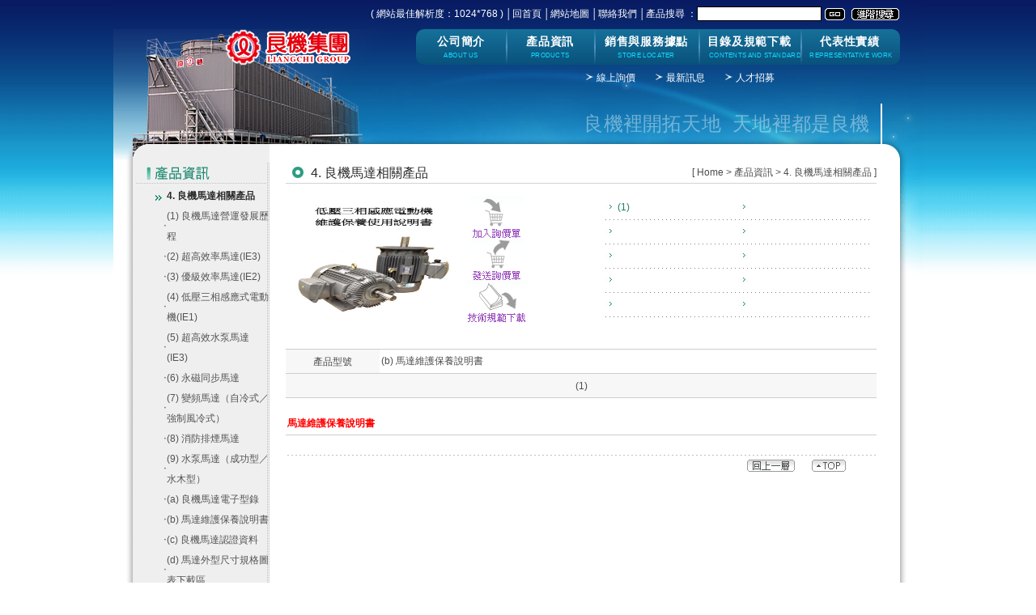

--- FILE ---
content_type: text/html;charset=UTF-8
request_url: https://www.liangchi.com.tw/Model/tw/product/product_3.jsp?pi_id=PI1453687504373
body_size: 5545
content:





















<script src="/js/DataCheck.js"></script>










<html><!-- InstanceBegin template="/Templates/about.dwt" codeOutsideHTMLIsLocked="false" -->
<head>


<meta http-equiv="Content-Type" content="text/html; charset=utf-8">
<meta name="country" content="tw" /> 
<meta name="distribution" content="Taiwan" />
<meta name="location" content="TW-TPE">
<meta name="Robots" content="all" /> 
<meta name="revisit-after" content="1 days" /> 
<meta name="keywords" content="冷卻水塔,冷卻塔,良機冷卻塔,冷卻塔,F R P,LBC-LN圓型逆流式冷卻,LBC-P型圓型超高溫型,LBC-SLN型 圓型超低噪,LBC-W型 圓型超高溫冷卻,LBC圓型逆流式冷卻塔,LCC型 密閉式冷卻塔,LDC-N型 方型逆流式冷卻塔,LFC-N型 無風機科技冷卻塔,LHC型 工業用直交流式冷卻塔,LPC型 防白煙冷卻塔,LRC-H、LRC-SAS型,LRC-ST型 方型直交流式鋼結構冷卻塔,CTI,空調,塑膠製品,張廣博,張恒欽,良機國際集團,LBC,LRC,LPC,LFC,LCC,LHC,電機,liangchi,上海良機,工業塔,LUC,LUC-B,LUC-C,LUC-D/E,廣州良機,成都良機,冷卻設備,空調設備,冷卻塔知識館,良機企業集團,LVC,良機押入式冷卻,押入式,良機 龍威,鳯武,冷卻塔維修,liangchi.com.cn,liangchi.com.tw,良机冷却塔,冷却塔维修,安全增防爆馬達,防爆馬達,電動機,冷卻,馬達,冷卻塔知識,無風機冷卻塔,CTI國際標準,冷卻塔規模最大,塑膠桶,五加侖桶,化工桶,20L塑膠桶" />
<meta name="copyright" content="良機實業股份有限公司" />
<meta name="description" content="良機公司 冷卻塔權威 總公司 :台北市南京東路三段1號良機大樓  代表號:02-2506-3588 傳真:02-2508-3240 各銷售及服務據點   冷卻塔  冷卻水塔  空調塔  良機馬達相關產品  超強儲水塔  FRP 纏繞耐蝕化學槽   塑膠製品" />

<!--  20081225 Geneinfo Add  For  Analytics  Trusteeship    -->
<script type="text/javascript">
var gaJsHost = (("https:" == document.location.protocol) ? "https://ssl." : "http://www.");
document.write(unescape("%3Cscript src='" + gaJsHost + "google-analytics.com/ga.js' type='text/javascript'%3E%3C/script%3E"));
</script>
<script type="text/javascript">
try {
var pageTracker = _gat._getTracker("UA-6772329-13");
pageTracker._trackPageview();
} catch(err) {}</script>

<!-- InstanceBeginEditable name="doctitle" -->
<title>良機集團</title>
<!-- InstanceEndEditable --><link href="/Style/tw/css/css.css" rel="stylesheet" type="text/css">
<style type="text/css">
<!--
body {
	background-image: url(/Style/tw/images/bk_1.gif);
}
-->
</style>
<!-- InstanceBeginEditable name="head" --><!-- InstanceEndEditable -->
</head><body>
<div align="left">
  <table width="1000"  border="0" cellpadding="0" cellspacing="0">



<div id="top"></div>

<link href="/Style/tw/css/css_new.css" rel="stylesheet" type="text/css">


    <tr>
      <td height="36" align="right" valign="middle" background="/Style/tw/images/topbk_1.gif"><table border="0" cellpadding="0" cellspacing="0">
<form name="searchForm" method="post" action="/Model/tw/search/search_2.jsp">
<script>
<!--
function query() {
    if (searchForm._qno.value=="") {
        alert("請輸入搜尋之關鍵字!!");
        searchForm._qno.focus();
    } else {
        searchForm.submit();
    }
}
//-->
</script>
<!--由此區分中英文版的抬頭要顯示的內容-->

	<tr>
	
		<td>
			<span class="toplink"><font color="#ffffff">( 網站最佳解析度：1024*768 )</font></span>
<!--			<span class="white">│<a href="http://www.liangchi.com.cn/" class="w">簡體中文</a></span> -->
<!--			<span class="white">│<a href="/Model/index.jsp?code=en" class="w">ENGLISH</a></span> -->
			<span class="white">│<a href="/Model/index.jsp?code=tw" class="w">回首頁</a></span>
			<span class="white">│</span><span class="toplink"><a href="/Model/tw/sitemap/sitemap.jsp" class="w" title="Sitemap">網站地圖</a></span>
			<span class="white">│</span><span class="toplink"><a href="mailto:computer@liangchi.com.tw;top.sales@msa.hinet.net" class="w" title="Contact Us">聯絡我們</a></span>
			<span class="white">│</span><span class="toplink"><span class="white" title="Products Search">產品搜尋 ：</span></span>
		</td>
	
		<td align="right" valign="middle">
			<input type="text" name="_qno" title="Products Search">
		</td>
	
		<td>
			<a href="javascript:query();"><img src="/Style/tw/images/index_3.gif" width="33" height="15" border="0"></a>
		</td>
		<td align="left" valign="middle" class="white">
			<a href="/Model/tw/search/search_1.jsp"><img src="/Style/tw/images/index_3_2.gif" width="67" height="15" border="0" title="Advanced Product Search"></a>
		</td>
	
		<td width="25">&nbsp;</td>
	</tr>
        
</form>
      </table></td>
    </tr>
     
    <tr>
      <!--修改部分 by kevin 201611 start-->
                    <td align="left" valign="top" class="inHeader">
                    	
                        <script src="../../../js/jquery-1.10.2.min.js" type="text/javascript"></script>
                        <script src="../../../js/jquery-migrate-1.2.1.min.js" type="text/javascript"></script>
                        <script type="text/javascript">
							$(function(){
								//版頭右下文字
								$(".inHRB_text1").addClass("show");
								setTimeout(function(){
									$(".inHRB_text1").removeClass("show");
								},3000);
								
								var n = 1;
								
								setInterval(function(){
									if ( n == 0 ) {
										$(".inHRB_text1").addClass("show");
										setTimeout(function(){
											$(".inHRB_text1").removeClass("show");
										},3000);
										n = 1;
									}else {
										$(".inHRB_text2").addClass("show");
										setTimeout(function(){
											$(".inHRB_text2").removeClass("show");
										},3000);
										n = 0;
									}
								},3200);
							});
						</script>
                        
                        <!--首頁版頭logo--><!--內頁樣式-->
                        <div class="iH_logo">
                            <a href="../../../index.jsp">
                                <div class="iH_logo_left">
                                    <img src="../../../Style/tw/images/logo_1.png" />
                                    <img src="../../../Style/tw/images/logo_2.png" />
                                </div>
                                <img src="../../../Style/tw/images/logo_3.png" />
                                <div class="clearfloat">
                                </div>
                            </a>
                        </div>
                        
                        <!--首頁主按鍵--><!--內頁樣式-->
                        <div class="indexNavbar">
                            <div class="iH_nav">
                                <a href="../about/about_1.jsp">
                                	
                                    <div class="iHNav_tw">
                                        公司簡介
                                    </div>
                                    <div class="iHNav_en">
                                        ABOUT US
                                    </div>
                                    
                                </a>
                            </div>
                            <div class="iH_nav">
                                <a href="../product/product_1.jsp">
                                	
                                    <div class="iHNav_tw">
                                        產品資訊
                                    </div>
                                    <div class="iHNav_en">
                                        PRODUCTS
                                    </div>
                                    
                                </a>
                            </div>
                            <div class="iH_nav">
                                <a href="../store/store_1.jsp">
                                	
                                    <div class="iHNav_tw">
                                        銷售與服務據點
                                    </div>
                                    <div class="iHNav_en">
                                        STORE LOCATER
                                    </div>
                                    
                                </a>
                            </div>
                            <div class="iH_nav">
                                <a href="../tech/tech_1.jsp">
                                	
                                    <div class="iHNav_tw">
                                        目錄及規範下載
                                    </div>
                                    <div class="iHNav_en">
                                        CONTENTS AND STANDARD
                                    </div>
                                    
                                </a>
                            </div>
                            <div class="iH_nav">
                                <a href="../repre/repre_1.jsp">
                                	
                                    <div class="iHNav_tw">
                                        代表性實績
                                    </div>
                                    <div class="iHNav_en">
                                        REPRESENTATIVE WORK
                                    </div>
                                    
                                </a>
                            </div>
                            <div class="clearfloat">
                            </div>
                        </div>
                        
                        <div class="clearfloat">
                        </div>
                        
                        <!--版頭次按鍵-->
                        <div class="headerSecondNavbar">
                        	<div class="hSN_nav">
                            	<a href="/Model/tw/order/order_1.jsp">
                                	線上詢價
                                </a>
                            </div>
                            <div class="hSN_nav">
                            	<a href="/Model/tw/news/news_1.jsp">
                                	最新訊息
                                </a>
                            </div>
                            <div class="hSN_nav">
                            	<a href="/Model/tw/recruit/recruit_1.jsp">
                                	人才招募
                                </a>
                            </div>
                        </div>
                        
                        
                        <!--版頭右下文字-->
                        <div class="inHeaderRightBottom">
                        	
                            <div class="inHRB_text inHRB_text1">
                            	良機裡開拓天地&nbsp;
                                天地裡都是良機
                            </div>
                            <div class="inHRB_text inHRB_text2">
                           		創造領先品質&nbsp;
                                提供至誠服務
                            </div>
                            
                        </div>
                        
						<!--修改部分 by kevin 20161128 start-->
                        <!--內頁雪花-->
                        <script type="text/javascript">
							$(function(){
								function snowMovw() {
									$(".inSnowflake1").addClass("move");
									
									setTimeout(function(){
										$(".inSnowflake2").addClass("move");
										setTimeout(function(){
											$(".inSnowflake3").addClass("move");
										},800);
									},800);
								}
								
								setTimeout(function(){
									snowMovw();
									
									setInterval(function(){
										$(".inSnowflake").removeClass("move");
										setTimeout(function(){
											snowMovw();
										},300);
									},6000);
									
								},1500);
							});
						</script>
                        <div class="in_snowflakeArea">
                        	<div class="inSnowflake inSnowflake1">
                            </div>
                            <div class="inSnowflake inSnowflake2">
                            </div>
                            <div class="inSnowflake inSnowflake3">
                            </div>
                        </div>
                        <!--修改部分 by kevin 20161128 end-->
                    </td>
                    <!--修改部分 by kevin 201611 end-->
    </tr>
  

    <tr>
      <td align="left" valign="top" bgcolor="#FFFFFF"><!-- InstanceBeginEditable name="about" -->
        <table width="1000" border="0" cellpadding="0" cellspacing="0">
          <tr>
            <td width="193" align="left" valign="top" background="/Style/tw/images/leftb_16.gif"><table width="193" border="0" cellpadding="0" cellspacing="0">
                <tr>
                  <td align="right" valign="top" background="/Style/tw/images/subbut_4.gif"><table width="165" border="0" cellpadding="0" cellspacing="0">
                    <tr>
                      <td width="165" colspan="2" class="title01"><img src="/Style/tw/product/images/product_9.gif" width="110" height="22"></td>
                    </tr>
                    <tr>
                      <td colspan="2" align="left" valign="top"><img src="/Style/tw/images/subbut_9.gif" width="165" height="7"></td>
                    </tr>
                    <tr>
                      <td width="38" align="right" valign="middle"><img src="/Style/tw/product/images/product_17.gif" width="38" height="19"></td>
                      <td width="127" align="left" valign="middle" class="title01">4. 良機馬達相關產品</td>
                    </tr>

                    <tr>
                      <td align="right" valign="middle">‧</td>

                      <td align="left" valign="middle"><a href="product_3.jsp?pi_id=PI1229049359846">(1) 良機馬達營運發展歷程</a></td>

                    </tr>

                    <tr>
                      <td align="right" valign="middle">‧</td>

                      <td align="left" valign="middle"><a href="product_3.jsp?pi_id=PI1472786909525">(2) 超高效率馬達(IE3)</a></td>

                    </tr>

                    <tr>
                      <td align="right" valign="middle">‧</td>

                      <td align="left" valign="middle"><a href="product_3.jsp?pi_id=PI1424835571676">(3) 優級效率馬達(IE2)</a></td>

                    </tr>

                    <tr>
                      <td align="right" valign="middle">‧</td>

                      <td align="left" valign="middle"><a href="product_3.jsp?pi_id=PI1224230764195">(4) 低壓三相感應式電動機(IE1)</a></td>

                    </tr>

                    <tr>
                      <td align="right" valign="middle">‧</td>

                      <td align="left" valign="middle"><a href="product_3.jsp?pi_id=PI1520243398153">(5) 超高效水泵馬達(IE3)</a></td>

                    </tr>

                    <tr>
                      <td align="right" valign="middle">‧</td>

                      <td align="left" valign="middle"><a href="product_3.jsp?pi_id=PI1533527249579">(6) 永磁同步馬達</a></td>

                    </tr>

                    <tr>
                      <td align="right" valign="middle">‧</td>

                      <td align="left" valign="middle"><a href="product_3.jsp?pi_id=PI1224231403941">(7) 變頻馬達（自冷式／強制風冷式）</a></td>

                    </tr>

                    <tr>
                      <td align="right" valign="middle">‧</td>

                      <td align="left" valign="middle"><a href="product_3.jsp?pi_id=PI1357530791260">(8) 消防排煙馬達</a></td>

                    </tr>

                    <tr>
                      <td align="right" valign="middle">‧</td>

                      <td align="left" valign="middle"><a href="product_3.jsp?pi_id=PI1224231786047">(9) 水泵馬達（成功型／水木型）</a></td>

                    </tr>

                    <tr>
                      <td align="right" valign="middle">‧</td>

                      <td align="left" valign="middle"><a href="product_3.jsp?pi_id=PI1224236913963">(a) 良機馬達電子型錄</a></td>

                    </tr>

                    <tr>
                      <td align="right" valign="middle">‧</td>

                      <td align="left" valign="middle"><a href="product_3.jsp?pi_id=PI1453687504373">(b) 馬達維護保養說明書</a></td>

                    </tr>

                    <tr>
                      <td align="right" valign="middle">‧</td>

                      <td align="left" valign="middle"><a href="product_3.jsp?pi_id=PI1227156076195">(c) 良機馬達認證資料</a></td>

                    </tr>

                    <tr>
                      <td align="right" valign="middle">‧</td>

                      <td align="left" valign="middle"><a href="product_3.jsp?pi_id=PI1227490209401">(d) 馬達外型尺寸規格圖表下載區</a></td>

                    </tr>

                    <tr>
                      <td align="right" valign="middle">‧</td>

                      <td align="left" valign="middle"><a href="product_3.jsp?pi_id=PI1227521618380">相關網站連結</a></td>

                    </tr>


                    <tr>
                      <td colspan="2" align="right" valign="middle"><img src="/Style/tw/images/subbut_9.gif" width="165" height="7"></td>
                    </tr>
                    <tr align="center" valign="bottom">

                      <td colspan="2"><a href="javascript:history.back();"><img src="/Style/tw/product/images/productB_25.gif" width="68" height="15" border="0"></a> &nbsp;<a href="product_1.jsp"><img src="/Style/tw/product/images/productB_28.gif" width="68" height="15" border="0"></a></td>

                    </tr>
                    <tr>
                      <td colspan="2" align="right" valign="middle">&nbsp;</td>
                    </tr>
                    <tr>
                      <td colspan="2" align="right" valign="middle">&nbsp;</td>
                    </tr>
                  </table></td>
                </tr>
                <tr>
                  <td><img src="/Style/tw/images/subbut_15.gif" width="193" height="212"></td>
                </tr>
            </table></td>
            <td width="761" align="left" valign="top" bgcolor="#FFFFFF"><table width="750" border="0" cellpadding="0" cellspacing="0">
                <tr>
                  <td width="750"><table width="750" height="26" border="0" cellpadding="0" cellspacing="0">
                    <tr>
                      <td width="20">&nbsp;</td>
                      <td width="31" align="left" valign="top"><img src="/Style/tw/product/images/product_5.gif" width="31" height="26"></td>
                      <td width="330" background="/Style/tw/product/images/title_7.gif" class="title02">4. 良機馬達相關產品</td>
                      <td width="369" align="right" background="/Style/tw/product/images/title_7.gif">[ Home &gt; 產品資訊  &gt; 4. 良機馬達相關產品 ]</td>
                    </tr>
                  </table></td>
                </tr>
                <tr align="right">
                  <td valign="top"><img src="/Style/tw/product/images/spacer.gif" width="1" height="10"></td>
                </tr>
                <tr>
                  <td align="center" valign="top"><table width="750" border="0" cellpadding="0" cellspacing="0">
                    <tr>
                      <td width="20">&nbsp;</td>
                    <td><table width="100%" height="300" border="0" cellpadding="0" cellspacing="0">
                      <tr>
                        <td align="left" valign="top"><table width="100%" border="0" cellpadding="0" cellspacing="0">
                          <tr>
                            <td align="left" valign="top"><table width="730" border="0" cellpadding="0" cellspacing="0">
                              <tr>
                                <td align="center" valign="top"><table width="720" border="0" cellpadding="0" cellspacing="0">
                                  <tr align="left" valign="top">
                                    <td><table width="720" border="0" cellpadding="0" cellspacing="0">
                                      
                                      <tr>
                                        <td align="left" valign="top"><img src="/Style/tw/product/images/spacer.gif" width="1" height="5"></td>
                                        <td align="left" valign="top"><img src="/Style/tw/product/images/spacer.gif" width="1" height="5"></td>
                                        <td align="left" valign="top"><img src="/Style/tw/product/images/spacer.gif" width="1" height="5"></td>
                                      </tr>
                                      <tr>
                                        <td width="207" align="left" valign="top"><table border="0" cellspacing="0" cellpadding="0">
                                          <tr>
                                            <td><table width="207" height="155" border="0" cellpadding="0" cellspacing="0" class="repre02">
                                              <tr>
                                                <td align="center" valign="middle"><img src="/uploads/product/PI1533784597720.png" width="195" height="143"></td>
                                              </tr>
                                            </table></td>
                                          </tr>
                                          <tr>
                                            <td><img src="/Style/tw/product/images/spacer.gif" width="1" height="5"></td>
                                          </tr>
                                        </table></td>
                                        <td width="10">&nbsp;</td>
                                        <td align="left" valign="top"><table width="503" border="0" cellpadding="0" cellspacing="0">
                                          <tr>

                                            <td align="center" valign="top"><a href="product_query.jsp?pi_id=PI1453687504373"><img src="/Style/tw/product/images/order_21.gif" width="66" height="52" border="0"></a></td>

                                            <td width="90" rowspan="3" align="right" valign="top">&nbsp;</td>
                                            <td width="336" rowspan="3" align="right" valign="top"><table width="330" border="0" cellpadding="0" cellspacing="0">

                                              <tr class="repre01">

                                                <td width="195" height="30" align="left" valign="middle" class="repre01"><img src="/Style/tw/product/images/product_24.gif" width="12" height="7"><a href="#a01" class="product01"> (1)</a></td>

                                                <td width="195" height="30" align="left" valign="middle" class="repre01"><img src="/Style/tw/product/images/product_24.gif" width="12" height="7"><a href="#a02" class="product01"> </a></td>

                                              </tr>

                                              <tr class="repre01">

                                                <td width="195" height="30" align="left" valign="middle" class="repre01"><img src="/Style/tw/product/images/product_24.gif" width="12" height="7"><a href="#a03" class="product01"> </a></td>

                                                <td width="195" height="30" align="left" valign="middle" class="repre01"><img src="/Style/tw/product/images/product_24.gif" width="12" height="7"><a href="#a04" class="product01"> </a></td>

                                              </tr>

                                              <tr class="repre01">

                                                <td width="195" height="30" align="left" valign="middle" class="repre01"><img src="/Style/tw/product/images/product_24.gif" width="12" height="7"><a href="#a05" class="product01"> </a></td>

                                                <td width="195" height="30" align="left" valign="middle" class="repre01"><img src="/Style/tw/product/images/product_24.gif" width="12" height="7"><a href="#a06" class="product01"> </a></td>

                                              </tr>

                                              <tr class="repre01">

                                                <td width="195" height="30" align="left" valign="middle" class="repre01"><img src="/Style/tw/product/images/product_24.gif" width="12" height="7"><a href="#a07" class="product01"> </a></td>

                                                <td width="195" height="30" align="left" valign="middle" class="repre01"><img src="/Style/tw/product/images/product_24.gif" width="12" height="7"><a href="#a08" class="product01"> </a></td>

                                              </tr>

                                              <tr class="repre01">

                                                <td width="195" height="30" align="left" valign="middle" class="repre01"><img src="/Style/tw/product/images/product_24.gif" width="12" height="7"><a href="#a09" class="product01"> </a></td>

                                                <td width="195" height="30" align="left" valign="middle" class="repre01"><img src="/Style/tw/product/images/product_24.gif" width="12" height="7"><a href="#a010" class="product01"> </a></td>

                                              </tr>

                                            </table></td>
                                          </tr>

                                          <tr>
                                            <td align="center" valign="top"><a href="/Model/tw/order/order_1.jsp"><img src="/Style/tw/product/images/order_22.gif" width="66" height="52" border="0"></a></td>
                                          </tr>
                                          <tr>
                                            <td width="77" align="center" valign="top"><a href="/Model/tw/tech/tech_2.jsp?pc_id=PC1453687504374"><img src="/Style/tw/product/images/product_23.gif" width="77" height="52" border="0"></a></td>
                                          </tr>

                                        </table></td>
                                      </tr>
                                    </table></td>
                                  </tr>
                                </table></td>
                              </tr>
                              <tr>
                                <td align="center" valign="top" class="repre01"><table width="730" border="0" cellpadding="2" cellspacing="0">
                                  <tr align="center" valign="middle">
                                    <td colspan="2" align="center" class="recruit02">&nbsp;</td>
                                  </tr>
                                  <tr align="center" valign="middle">
                                    <td width="112" align="center" bgcolor="#F7F7F7" class="recruit02">產品型號</td>
                                    <td align="left" class="recruit02"><table width="610" border="0" cellpadding="0" cellspacing="0">
                                      <tr>
                                        <td>(b) 馬達維護保養說明書</td>
                                      </tr>
                                    </table></td>
                                  </tr>

                                  <tr align="center" valign="top">
                                    <td colspan="2" class="recruit02" bgcolor="#F7F7F7"><a name="a01" id="a01"></a>(1)</font></td>
                                  </tr>
                                  <tr valign="left" valign="top">
                                    <td colspan="2" class="recruit02"><p><span style="font-size: 24px;"><strong><span style="color: #ff0000; font-family: 新細明體;"><a href="http://www.liangchi.com.tw/uploads/root/MOTOR/13.pdf"><span style="color: #ff0000;">馬達維護保養說明書</span></a></span></strong></span></p></td>
                                  </tr>

                                </table></td>
                              </tr>
                              <tr>
                                <td align="center" valign="top" class="repre01">&nbsp;</td>
                              </tr>
                              <tr>
                                <td align="right" valign="middle"><table border="0" cellspacing="0" cellpadding="0">
                                  <tr>
                                    <td width="170" align="center">&nbsp;</td>
                                    <td width="167" align="right"><a href="javascript:history.back();"><img src="/Style/tw/product/images/product_3_31.gif" width="64" height="15" border="0"></a></td>
                                    <td width="63" align="right"><a href="#"><img src="/Style/tw/images/top.gif" width="48" height="21" border="0"></a></td>
                                    <td width="35">&nbsp;</td>
                                  </tr>
                                </table></td>
                              </tr>
                            </table></td>
                          </tr>
                        </table></td>
                      </tr>
                    </table></td>
                    </tr>
                  </table></td>
                </tr>
            </table></td>
            <td width="46" align="right" valign="top" background="/Style/tw/images/rightb_17.gif"><span class="title06"><img src="/Style/tw/images/rightb_6.gif" width="46" height="456"></span></td>
          </tr>
        </table>
      <!-- InstanceEndEditable --></td>
    </tr>

    <tr>
      <td align="left" valign="top"><img src="/Style/tw/images/downt_18.gif" width="1000" height="32"></td>
    </tr>
    <tr>
      <td align="center" valign="top" bgcolor="#FFFFFF">&nbsp;</td>
    </tr>
    <tr>
      <td align="center" valign="top" bgcolor="#FFFFFF"><table width="953" height="26" border="0" cellpadding="0" cellspacing="0">
        <tr>
          <td width="20"><img src="/Style/tw/images/copyt_21.gif" width="20" height="26"></td>
          <td width="913" align="center" valign="top" bgcolor="#F2F2F2">Copyright &copy; 2005　良機集團　　│網站建製規劃：<a href="http://www.geneinfo.com.tw" target="_blank">巨創策略股份有限公司</a>│</td>
          <td width="20"><img src="/Style/tw/images/copyt_23.gif" width="20" height="26"></td>
        </tr>
      </table></td>
    </tr>
    <tr>
      <td align="center" valign="top" bgcolor="#FFFFFF"><img src="/Style/tw/images/spacer.gif" width="1" height="10"></td>
    </tr>
  </table>
</div>
</body>
<!-- InstanceEnd --></html>


--- FILE ---
content_type: text/css
request_url: https://www.liangchi.com.tw/Style/tw/css/css.css
body_size: 1074
content:
body {
	margin-left: 0px;
	margin-top: 0px;
	margin-right: 0px;
	margin-bottom: 0px;
	SCROLLBAR-FACE-COLOR :#BEBEBE;
    SCROLLBAR-HIGHLIGHT-COLOR :#F2F2F2;
    SCROLLBAR-SHADOW-COLOR :#A1A1A1;
    SCROLLBAR-3DLIGHT-COLOR :#6E6E6E;
    SCROLLBAR-ARROW-COLOR :#FFFFFF;
    SCROLLBAR-TRACK-COLOR :#C6C6C6;
    SCROLLBAR-DARKSHADOW-COLOR :#545454;
    SCROLLBAR-BASE-COLOR :#606060;
    overflow-x:hidden;
}

td {
	font-size: 12px;  /*�Ҧ����s����r*/
	color: #4C4C4C;
	line-height: 25px;
    font-family: "Arial", "Helvetica", "sans-serif";
}   
/* 新增樣式 by ryan 20211215*/
td p{
	margin: 16px 0px 0px;
	color: #DC5F8A;
}            

input {
	font-size: 12px;
	border: 1px solid #000000;
}
.input01 {
	border: 0px solid #000000;
}
a:link {            /*�򥻳s��*/
	font-size: 12px;
	color: #535356;
	text-decoration: none;
}
a:visited {
	font-size: 12px;
	color: #535356;
	text-decoration: none;
}
a:hover {
	font-size: 12px;
	color: #233478;
	text-decoration: underline;
}

a.w:link {
	font-size: 12px;
	color: #FFFFFF;
	text-decoration: none;
}
a.w:visited {
	font-size: 12px;
	color: #FFFFFF;
	text-decoration: none;
}
a.w:hover {
	font-size: 12px;
	color: #FFFFFF;
	text-decoration: underline;
}
a.c:link {
	font-size: 12px;
	color: #3399CC;
	text-decoration: none;
}
a.c:visited {
	font-size: 12px;
	color: #3399CC;
	text-decoration: none;
}
a.c:hover {
	font-size: 12px;
	color: #FFFFFF;
	text-decoration: underline;
}
.copyright {
	color: #3399CC;
	background-image: url(../about/images/title_7.gif);
}
.td01 {
	background-image: url(../about/images/title_7.gif);    
}
.title01 {
	font-size: 12px;
	color: #2C2C2C;
	font-weight: bold;
}
.title02 {
	font-size: 16px;
	color: #2C2C2C;
	background-image: url(../images/title_7.gif);    
}
.title03 {
	font-size: 20px;
	color: #2C2C2C;
}
.title04 {
	font-size: 16px;
	color: #FF6600;
}
.title05 {
	font-size: 16px;
	color: #CD671D;
	font-weight: bold;
}
.title06nl{
	font-size: 16px;
	color: #727E38;
	font-weight: bold;
}
a.title06:link {
	font-size: 16px;
	color: #727E38;
	text-decoration: none;
	font-weight: bold;
}
a.title06:visited {
	font-size: 16px;
	color: #727E38;
	text-decoration: none;
	font-weight: bold;
}
a.title06:hover {
	font-size: 16px;
	color: #727E38;
	font-weight: bold;
	text-decoration: underline;
}
a.title07:link {
	font-size: 16px;
	color: #DC5F8A;
	text-decoration: none;
	font-weight: bold;
}
a.title07:visited {
	font-size: 16px;
	color: #DC5F8A;
	text-decoration: none;
	font-weight: bold;
}
a.title07:hover {
	font-size: 16px;
	color: #DC5F8A;
	font-weight: bold;
	text-decoration: underline;
}
.title07nl{
	font-size: 16px;
	color: #DC5F8A;
	font-weight: bold;
}
a.title08:link {
	font-size: 16px;
	color: #227D69;
	text-decoration: none;
	font-weight: bold;
}
a.title08:visited {
	font-size: 16px;
	color: #227D69;
	text-decoration: none;
	font-weight: bold;
}
a.title08:hover {
	font-size: 16px;
	color: #227D69;
	font-weight: bold;
	text-decoration: underline;
}
a.product01:link {
	font-size: 12px;
	color: #227D69;
	text-decoration: none;

}
a.product01:visited {
	font-size: 12px;
	color: #227D69;
	text-decoration: none;
}
a.product01:hover {
	font-size: 12px;
	color: #227D69;
	text-decoration: underline;
}
.title08nl{
	font-size: 16px;
	color: #227D69;
	text-decoration: none;
	font-weight: bold;
}
.title09nl{
	font-size: 16px;
	color: #006699;
	text-decoration: none;
	font-weight: bold;
}
.white{
color: #FFFFFF;
}
.news01{
	background-image: url(../news/images/backg_14.gif);
	background-repeat: no-repeat;
	background-position: left top;
}
.news02{
	font-size: 24px;
	color:#F27800;
}
.news03{
	font-size: 12px;
	color:#FF6600;
	font-weight: bold;
}
.table01{
	background-color: #F7F7F7;
}
.sitemap01{
	background-image: url(../sitemap/images/sitemap_25.gif);
	background-repeat: no-repeat;
	line-height: 26px;
	background-position: bottom;
}
.recruit01{
	background-image: url(../recruit/images/recruit_15.gif);
	background-repeat: repeat-x;
	line-height: 26px;
}
.recruit02{
	background-image: url(../recruit/images/recruit_37.gif);
	background-repeat: repeat-x;
	line-height: 26px;
	background-position: bottom;
}
.repre01{
	background-image:  url("../repre/images/repre_20.gif");
	background-repeat: repeat-x;
	background-position: bottom;
}
.repre02{
	background-image:  url("../repre/images/repre_2_18.gif");
	background-repeat: no-repeat;
	background-position: center;
}
.repre03{
	background-image:  url("../repre/images/repre_20_g.gif");
	background-repeat: repeat-x;
	background-position: bottom;
}
a.download:link {
	font-size: 12px;
	color: #3366CC;
	text-decoration: underline;
	
}
a.download:visited {
	font-size: 12px;
	color: #3366CC;
	text-decoration: underline;
	
}
a.download:hover {
	font-size: 12px;
	color: #FF0000;
	text-decoration: underline;
}


--- FILE ---
content_type: text/css
request_url: https://www.liangchi.com.tw/Style/tw/css/css_new.css
body_size: 7077
content:
@charset "utf-8";
/* CSS Document */

body {
	margin-left: auto;
	margin-top: 0px;
	margin-right: auto;
	margin-bottom: 0px;
	text-align: center;
	width: 1000px;	
	SCROLLBAR-FACE-COLOR :#BEBEBE;
    SCROLLBAR-HIGHLIGHT-COLOR :#F2F2F2;
    SCROLLBAR-SHADOW-COLOR :#A1A1A1;
    SCROLLBAR-3DLIGHT-COLOR :#6E6E6E;
    SCROLLBAR-ARROW-COLOR :#FFFFFF;
    SCROLLBAR-TRACK-COLOR :#C6C6C6;
    SCROLLBAR-DARKSHADOW-COLOR :#545454;
    SCROLLBAR-BASE-COLOR :#606060;
    overflow-x:hidden;
}
body div{
width: 1000px;
} 
td {
	font-size: 12px;  /*ï¿½Ò¦ï¿½ï¿½ï¿½ï¿½sï¿½ï¿½ï¿½ï¿½ï¿½r*/
	color: #4C4C4C;
	line-height: 25px;
    font-family: "Arial", "Helvetica", "sans-serif";
}  

.product table td img{
	max-width:100%;
	height:auto;
}                
input {
	font-size: 12px;
	border: 1px solid #000000;
}
.input01 {
	border: 0px solid #000000;
}
a:link {            /*ï¿½ò¥»³sï¿½ï¿½*/
	font-size: 12px;
	color: #535356;
	text-decoration: none;
}
a:visited {
	font-size: 12px;
	color: #535356;
	text-decoration: none;
}
a:hover {
	font-size: 12px;
	color: #233478;
	text-decoration: underline;
}

a.w:link {
	font-size: 12px;
	color: #FFFFFF;
	text-decoration: none;
}
a.w:visited {
	font-size: 12px;
	color: #FFFFFF;
	text-decoration: none;
}
a.w:hover {
	font-size: 12px;
	color: #FFFFFF;
	text-decoration: underline;
}
a.c:link {
	font-size: 12px;
	color: #3399CC;
	text-decoration: none;
}
a.c:visited {
	font-size: 12px;
	color: #3399CC;
	text-decoration: none;
}
a.c:hover {
	font-size: 12px;
	color: #FFFFFF;
	text-decoration: underline;
}
.copyright {
	color: #3399CC;
	background-image: url(../about/images/title_7.gif);
}
.td01 {
	background-image: url(../about/images/title_7.gif);    
}
.title01 {
	font-size: 12px;
	color: #2C2C2C;
	font-weight: bold;
}
.title02 {
	font-size: 16px;
	color: #2C2C2C;
	background-image: url(../images/title_7.gif);    
}
.title03 {
	font-size: 20px;
	color: #2C2C2C;
}
.title04 {
	font-size: 16px;
	color: #FF6600;
}
.title05 {
	font-size: 16px;
	color: #CD671D;
	font-weight: bold;
}
.title06nl{
	font-size: 16px;
	color: #727E38;
	font-weight: bold;
}
a.title06:link {
	font-size: 16px;
	color: #727E38;
	text-decoration: none;
	font-weight: bold;
}
a.title06:visited {
	font-size: 16px;
	color: #727E38;
	text-decoration: none;
	font-weight: bold;
}
a.title06:hover {
	font-size: 16px;
	color: #727E38;
	font-weight: bold;
	text-decoration: underline;
}
a.title07:link {
	font-size: 16px;
	color: #DC5F8A;
	text-decoration: none;
	font-weight: bold;
}
a.title07:visited {
	font-size: 16px;
	color: #DC5F8A;
	text-decoration: none;
	font-weight: bold;
}
a.title07:hover {
	font-size: 16px;
	color: #DC5F8A;
	font-weight: bold;
	text-decoration: underline;
}
.title07nl{
	font-size: 16px;
	color: #DC5F8A;
	font-weight: bold;
}
a.title08:link {
	font-size: 16px;
	color: #227D69;
	text-decoration: none;
	font-weight: bold;
}
a.title08:visited {
	font-size: 16px;
	color: #227D69;
	text-decoration: none;
	font-weight: bold;
}
a.title08:hover {
	font-size: 16px;
	color: #227D69;
	font-weight: bold;
	text-decoration: underline;
}
a.product01:link {
	font-size: 12px;
	color: #227D69;
	text-decoration: none;

}
a.product01:visited {
	font-size: 12px;
	color: #227D69;
	text-decoration: none;
}
a.product01:hover {
	font-size: 12px;
	color: #227D69;
	text-decoration: underline;
}
.title08nl{
	font-size: 16px;
	color: #227D69;
	text-decoration: none;
	font-weight: bold;
}
.title09nl{
	font-size: 16px;
	color: #006699;
	text-decoration: none;
	font-weight: bold;
}
.white{
color: #FFFFFF;
}
.news01{
	background-image: url(../news/images/backg_14.gif);
	background-repeat: no-repeat;
	background-position: left top;
}
.news02{
	font-size: 24px;
	color:#F27800;
}
.news03{
	font-size: 12px;
	color:#FF6600;
	font-weight: bold;
}
.table01{
	background-color: #F7F7F7;
}
.sitemap01{
	background-image: url(../sitemap/images/sitemap_25.gif);
	background-repeat: no-repeat;
	line-height: 26px;
	background-position: bottom;
}
.recruit01{
	background-image: url(../recruit/images/recruit_15.gif);
	background-repeat: repeat-x;
	line-height: 26px;
}
.recruit02{
	background-image: url(../recruit/images/recruit_37.gif);
	background-repeat: repeat-x;
	line-height: 26px;
	background-position: bottom;
}
	/*modify by karol 20200214 start*/
	.recruit02 img{
		max-width:100%;
		height:auto;
	}
	/*modify by karol 20200214 end*/
.repre01{
	background-image:  url("../repre/images/repre_20.gif");
	background-repeat: repeat-x;
	background-position: bottom;
}
.repre02{
	background-image:  url("../repre/images/repre_2_18.gif");
	background-repeat: no-repeat;
	background-position: center;
}
.repre03{
	background-image:  url("../repre/images/repre_20_g.gif");
	background-repeat: repeat-x;
	background-position: bottom;
}
a.download:link {
	font-size: 12px;
	color: #3366CC;
	text-decoration: underline;
	
}
a.download:visited {
	font-size: 12px;
	color: #3366CC;
	text-decoration: underline;
	
}
a.download:hover {
	font-size: 12px;
	color: #FF0000;
	text-decoration: underline;
}


/*修改部分 by kevin 201611*/
.clearfloat {
	clear:both;
	height:0;
	font-size: 1px;
	line-height: 0px;
	width:100%;
}

/*-----------------------------首頁-----------------------------------------------------------------------------------------*/
.indexBg {
	background:url(../index/index_bg.jpg) top center no-repeat;
	height:584px;
	position:relative;
	font-family: Arial, Helvetica, sans-serif, "Century Gothic", "Times New Roman", Times, serif, "微軟正黑體", "新細明體";
}
	/*firefox*/
	@-moz-document url-prefix() { 
		.indexBg {
			font-family: Arial, "微軟正黑體", "新細明體";
		}
	}

/*首頁版頭*/
.indexHeader {
	padding: 0px 29px 0px 60px;
    box-sizing: border-box;
	position:relative;
	z-index:2;
}
	/*首頁版頭logo*/
	.iH_logo {
		float:left;
		width:auto;
		margin: -4px 0px 0px -4px;
	}
		.iH_logo_left {
			float:left;
			position:relative;
			width:49px !important;
			height:49px;
		}
			.iH_logo_left img {
				position:absolute;
				top:0px;
				left:0px;
			}
				.iH_logo_left img:nth-of-type(1) {
					animation: rotate 10s linear infinite;
				}
		.iH_logo img {
			border: none;
			outline:none;
		}
		.iH_logo > img {
			float:left;
		}
	
	/*首頁主按鍵*/
	.indexNavbar {
		float:right;
		border-radius:10px;
		overflow:hidden;
		width:598px;
		/* Permalink - use to edit and share this gradient: http://colorzilla.com/gradient-editor/#167199+0,09517c+100 */
		background: #167199; /* Old browsers */
		background: -moz-linear-gradient(top,  #167199 0%, #09517c 100%); /* FF3.6-15 */
		background: -webkit-linear-gradient(top,  #167199 0%,#09517c 100%); /* Chrome10-25,Safari5.1-6 */
		background: linear-gradient(to bottom,  #167199 0%,#09517c 100%); /* W3C, IE10+, FF16+, Chrome26+, Opera12+, Safari7+ */
		filter: progid:DXImageTransform.Microsoft.gradient( startColorstr='#167199', endColorstr='#09517c',GradientType=0 ); /* IE6-9 */
	}
		.indexNavbar div {
			width:auto;
		}
		.iH_nav {
			float:left;
			height:44px;
			width:auto;
			position:relative;
		}
			.iH_nav:before {
				position:absolute;
				top:0px;
				left:0px;
				content:'';
				width:2px;
				height:100%;
				/* Permalink - use to edit and share this gradient: http://colorzilla.com/gradient-editor/#167199+0,5794c6+50,09517c+100 */
				background: #167199; /* Old browsers */
				background: -moz-linear-gradient(top,  #167199 0%, #5794c6 50%, #09517c 100%); /* FF3.6-15 */
				background: -webkit-linear-gradient(top,  #167199 0%,#5794c6 50%,#09517c 100%); /* Chrome10-25,Safari5.1-6 */
				background: linear-gradient(to bottom,  #167199 0%,#5794c6 50%,#09517c 100%); /* W3C, IE10+, FF16+, Chrome26+, Opera12+, Safari7+ */
				filter: progid:DXImageTransform.Microsoft.gradient( startColorstr='#167199', endColorstr='#09517c',GradientType=0 ); /* IE6-9 */
			}
			.iH_nav a {
				display:block;
				text-decoration:none;
				text-align:center;
				position:relative;
			}
				.iHNav_tw {
					transition:0.3s ease all;
					color:#fff;
					font-size:14px;
					line-height:21px;
					font-weight:bold;
					padding: 5px 0px 0px;
					letter-spacing:0.75px;
					position:relative;
					top:0px;
				}
				.iHNav_en {
					transition: 0.3s ease all;
					font-size: 12px;
					line-height:18px;
					color: #13dbff;
					transform: scale(0.7);
					transform-origin: top center;
					position: relative;
					letter-spacing: 0px;
					white-space: nowrap;
					top:0px;
				}
					/*hover*/
					.iH_nav a:hover .iHNav_tw {
						font-size:16px;
						top:3px;
					}
					.iH_nav a:hover .iHNav_en {
						top:3px;
					}
					
					/*個按鍵設定*/
					.iH_nav:nth-of-type(1) {
						width:111px;
					}
						.iH_nav:nth-of-type(1):before {
							display:none;
						}
					.iH_nav:nth-of-type(2) {
						width:109px;
					}
					.iH_nav:nth-of-type(3) {
						width:129px;
					}
					.iH_nav:nth-of-type(4) {
						width:126px;
					}
						.iH_nav:nth-of-type(4) .iHNav_en {
							left: -6px;
						}
					.iH_nav:nth-of-type(5) {
						width:122px;
					}
						.iH_nav:nth-of-type(5) .iHNav_en {
							left: -7px;
						}

/*首頁動畫區*/
.indexFlashArea {
	position: absolute;
	top:0px;
	left:0px;
	width:1000px;
	height:584px;
	z-index:1;
}
	/*光線*/
	.iF_light {
		position:absolute;
		top:0px;
		left:0px;
		width:0px;
		height:100%;
		z-index:1;
		transition:0s ease width;
		overflow:hidden;
	}
	.iF_light.show1 {
		transition:0.4s ease width, 1.3s ease-in-out opacity;
		width:100%;
		opacity:0;
	}
	.iF_light.show2 {
		transition:1.5s ease width;
		width:100%;
	}
		.iFLight_left {
		}
		.iFLight_right {
			left:auto;
			right:0px;
		}
			.iF_light.iFLight_right img {
				position: absolute;
				right:0px;
			}
	
	/*中間logo*/
	.mainLogo {
		position:absolute;
		top:50%;
		left:50%;
		margin:-35px 0px 0px -35px;
		width:auto;
	}
		.mainLogo img {
			width:70px;
			animation: mainLogo 1.3s ease-in-out 0.3s alternate;
			opacity:0;
		}
			@keyframes mainLogo {
				0% {
					opacity:0;
				}
				50% {
					opacity:1;
					transform:scale(1);
				}
   				100% {
					transform:scale(3);
				}
			}
			
	/*右下*/
	.rightBottomArea {
		position:absolute;
		bottom:33px;
		right:0px;
		width:auto;
		text-align:right;
		z-index:9;
		opacity:0;
		transition:0.3s ease all;
	}
	.rightBottomArea div {
		width:auto;
	}
	.rightBottomArea.show {
		opacity:1;
	}
		/*右下三主按鍵*/
		.rB_Navbar {
			text-align:right;
			padding-right:33px;
			display:inline-block;
		}
			.rBN_nav {
				width:142px !important;
				text-align:left;
				border-bottom: solid 1px #fff;
				box-sizing:border-box;
				overflow:hidden;
			}
				.rBN_nav a {
					display:block;
					text-decoration:none;
					padding:3px 0px 4px 11px;
					position:relative;
					left:100%;
					transition:0.3s ease all;
				}
					.rBNV_img {
						float:left;
					}
						.rBNV_img img {
							border:none;
							outline:none;
						}
					.rBNV_right {
						float:right;
						width:70px !important;
					}
						.rBNVR_tw {
							font-size:13px;
							line-height:19px;
							color:#082067;
							letter-spacing:4px;
							font-weight:bold;
							transition:0.3s ease all;
						}
							@-moz-document url-prefix() { 
								.rBNVR_tw {
									letter-spacing:3px;
								}
							}
							
						.rBNVR_en {
							font-size:12px;
							line-height:18px;
							color:#fff;
							transform:scale(0.75);
							transform-origin:top left;
							white-space: nowrap;
							transition:0.3s ease all;
							position:relative;
							top:0px;
						}
						.rBNVR_go {
							text-align:right;
						}
							.rBNVR_go img {
								border:none;
								outline:none;
							}
							
							/*hover*/
							.rBN_nav a:hover .rBNVR_tw {
								transform:scale(1.2);
								transform-origin:top right;
							}
							.rBN_nav a:hover .rBNVR_en {
								top:3px;
							}
							
							/*顯示動態*/
							.rBN_nav.show a {
								left:0px;
							}
						
		/*網站連結*/
		.rB_webLink {
			text-align:left;
			padding: 0px 26px 0px 0px;

			/* modify by pekey 20210819 */
			min-height: 30px;

			/* modify by pekey 20210819 */
			display: none;
		}

			.rBWL_tit {
				font-size: 0px;
				text-align: right;
				padding: 3px 0px 0px 0px;
				margin: 0px -10px 0px 0px;

				/* modify by pekey 20200911 */
				display: none;
			}
				.rBWLT_tw {
					display:inline-block;
					vertical-align:bottom;
					font-size:16px;
					color:#00ffff;
					letter-spacing:4.2px;
				}
				.rBWLT_en {
					color:#fff;
					font-size:12px;
					line-height:18px;
					transform:scale(0.72);
					transform-origin:left bottom;
					display:inline-block;
					vertical-align: bottom;
					position: relative;
					bottom: 2px;
					padding-left:7px;
					letter-spacing: 2px;
				}
			.rBWL_link {
				float:left;
				border-bottom: solid 1px #c2cedf;
				min-width:108px;
				margin-right:6px;
				padding:4px 0px 0px;
			}
				.rBWL_link a {
					display:block;
					color: #c2cedf;
					line-height:20px;
					text-decoration:none;
				}
					.rBWLL_tw {
						font-size:14px;
						display:inline-block;
						vertical-align:middle;
					}
					.rBWLL_en {
						font-size:12px;
						display:inline-block;
						vertical-align:middle;
					}
						/*hover*/
						.rBWL_link a:hover {
							color:#020e20;
						}
					
		/*右下copyright*/
		.rB_copyright {
			color: #c2cedf;
			font-size: 12px;
			position: absolute;
			white-space: nowrap;
			right: 30px;
			bottom: -29px;
			transform: scale(0.93);
			transform-origin: right;
			letter-spacing:0.2px;
		}
	
	/*右上*/
	.rightTop {
		position:absolute;
		top:54px;
		right:100px;
		display:inline-block;
		width:auto !important;
		z-index:2;
		transition:0.8s ease all;
		opacity:0;
	}
	.rightTop.show {
		opacity:1;
	}
		/*右上圖片區*/
		.rightTopImgArea {
			width:auto !important;
		}
			.rightTop_img {
				width:188px !important;
				height:52px;
				border: solid 2px #2850af;
				margin-top:6px;
				transition:1s ease all;
				opacity:0;
			}
			.rightTop_img.show {
				opacity:1;
			}
	
	/*水塔*/
	.waterTower {
		position:absolute;
		right:618px;
		bottom:64px;
		overflow:hidden;
		transition:0.5s ease all;
		width:0px;
		z-index: 2;
	}
	.waterTower.show {
		width:369px;
	}
		.waterTower img {
		}
	
	/*中間文字區*/
	.centerTextArea {
		position:absolute;
		top:372px;
		left:415px;
		width: 346px !important;
		z-index:2;
		opacity:0;
		transition:0.3s ease all;
	}
	.centerTextArea div {
		width:auto;
	}
	.centerTextArea.show {
		opacity:1;
	}
		.centerTest {
			text-align:center;
		}
			.cT_tw {
				display:inline-block;
				font-size:22px;
				color:#081f66;
				line-height:28px;
				font-weight:bold;
				text-shadow: 0px 0px 2px #fff,
							 0px 0px 2px #fff,
							 0px 0px 2px #fff,
							 0px 0px 2px #fff,
							 0px 0px 2px #fff,
							 0px 0px 2px #fff,
							 0px 0px 2px #fff,
							 0px 0px 2px #fff,
							 0px 0px 2px #fff,
							 0px 0px 2px #fff,
							 0px 0px 2px #fff,
							 0px 0px 2px #fff,
							 0px 0px 2px #fff;
							 
				position: absolute;
				width: 100% !important;
				text-align: center;
				top: 0px;
				left: 0px;
			}
				.cT_tw span {
					transition: 0.1s ease all;
					transform:scale(2);
					opacity:0;
					display:inline-block;
				}
					.cT_tw span.show {
						transform:scale(1);
						opacity:1;
						transition: 0.3s ease all;
					}
					
			.cT_en {
				display:inline-block;
				text-align:left;
				font-size:13px;
				line-height:15px;
				color:#fff;
				padding: 3px 15px;
				position:relative;
				top:8px;
				opacity:0;
				transition:0.8s ease all;
				
				position: absolute;
				width: 100% !important;
				left: 0px;
				top: 35px;
			}
				.cT_en2 {
					padding: 3px 36px;
				}
				.cT_en.show {
					opacity:1;
					top:28px;
				}
	
	/*中間文字區2*/
	.centerTextArea2 {
		position:absolute;
		z-index:2;
		top:191px;
		left:301px;
		width:400px !important;
		text-align:center;
	}
		.cT2_text {
			font-size:25px;
			line-height:25px;
			font-weight:bold;
			color:#184a89;
			opacity:0;
			position:absolute;
			top:-8px;
			width:100% !important;
		}
		.cT2_text.show:nth-of-type(1) {
			animation: cT2_text 2s ease 0.3s alternate;
		}
		.cT2_text.show:nth-of-type(2) {
			animation: cT2_text 2s ease 2s alternate;
		}
			@keyframes cT2_text {
				0% {
					opacity:0;
					top:-8px;
					font-size:25px;
				}
				15% {
					opacity:1;
					top:0px;
					font-size:28px;
				}
   				80% {
					opacity:1;
					font-size:35px;
					top:5px;
				}
				95% {
					opacity:1;
					top:5px;
					font-size:35px;
				}
				100% {
					opacity:0;
					font-size:40px;
				}
			}
	
	/*移動的logo*/
	.moveLogo {
		position:absolute;
		z-index:2;
		left:62px;
		top:180px;
		transition:0.5s ease all;
		opacity:0;
		width:auto !important;
	}
		.moveLogo img {
		}
		.moveLogo_out {
			position:absolute;
			top:0px;
			left:0px;
			animation: rotate 55s linear infinite;
		}
		.moveLogo_in {
			position:absolute;
			top:0px;
			left:0px;
		}
			.moveLogo.show {
				opacity:1;
				top:200px;
				transition:0.5s ease opacity, 0.8s ease top;
			}
			.moveLogo.move {
				top:117px;
				left:492px;
				transition: 1s ease all;
			}
				.moveLogo.move img {
					width:198px;
				}
				
		/*齒輪旋轉*/
		@keyframes rotate {
			from {transform: rotate(720deg);}
			to {transform: rotate(0deg);}
		}
	
/*modify by pekey 20180209 start*/
	/*qrcode*/
	.indexQrCode {
		position: absolute;
		width: 82px;
		/*right: 33px;
		top: 192px;*/ /*modify by pekey 20180209*/
		right: 270px;
		/* top: 132px; */ /* modify by pekey 20210806 */
		/* top: 185px; */ /* modify by pekey 20210819 */
		top: 105px;
		opacity: 0;
		transition:0.5s ease all;
	}
	.indexQrCode:nth-child(2) {
		right: 370px;
	}
/*modify by pekey 20180209 end*/

	.indexQrCode.show {
		opacity:1;
	}
		.indexQrCodeTit {
			color:#fff;
			font-size:12px;
			text-align:center;
			width:100%;
		}
		.indexQrCode img {
		}

/*-----------------------------內頁-----------------------------------------------------------------------------------------*/
/*內頁版頭*/
.inHeader {
	width:1000px;
	height:165px;
	position:relative;
	background:url(../images/in_top_bg.jpg) top left no-repeat;
	font-family: Arial, Helvetica, sans-serif, "Century Gothic", "Times New Roman", Times, serif, "微軟正黑體", "新細明體";
}
	/*firefox*/
	@-moz-document url-prefix() { 
		.inHeader {
			font-family: Arial, "微軟正黑體", "新細明體";
		}
	}
	
	/*版頭logo 內頁樣式*/
	.inHeader .iH_logo {
		padding: 0px 0px 0px 136px;
		margin: -2px 0px 0px;
	}
	
	/*主按鍵 內頁樣式*/
	.inHeader .indexNavbar {
		position: relative;
		right: 28px;
	}
	
	/*版頭次按鍵*/
	.headerSecondNavbar {
		width: 300px;
		font-size: 0px;
		text-align: right;
		position: absolute;
		right: 164px;
		top: 48px;
	}
		.hSN_nav {
			display:inline-block;
			vertical-align:middle;
			width:auto;
			padding:0px 19px;
		}
			.hSN_nav a {
				display:block;
				text-decoration:none;
				position:relative;
				color:#fff;
				font-size:12px;
				line-height:18px;
			}
				.hSN_nav a:before {
					position:absolute;
					content:'';
					width:11px;
					height:15px;
					background:url(../images/arrowicon.png) center center no-repeat;
					top: 1px;
					left: -15px;
				}
					/*hover*/
					.hSN_nav a:hover:before {
						animation: hSN_navHover 0.4s ease-in infinite;
					}
					@keyframes hSN_navHover {
						from {
							left: -11px;
						}
						to {
							left: -15px;
						}
					}
	
	/*版頭網站連結*/
	.headerLinkArea {
		position:absolute;
		top:50px;
		right:20px;
		width:117px;
	}
		.hL_icon {
			width: 35px;
			position: absolute;
			left: -35px;
			top: 2px;
		}
		.hL_link {
			float:left;
			width:48px;
			padding:0px 4px;
		}
			.hL_link a {
				display:block;
				text-decoration: underline;
				color:#fff;
				font-size:12px;
				line-height:20px;
			}
	
	/*版頭右下文字*/
	.inHeaderRightBottom {
		width: 380px;
		border-right: solid 2px #fff;
		height: 50px;
		position: absolute;
		bottom: 23px;
		right: 50px;
	}
		.inHRB_text {
			color:#fff;
			text-align:center;
			font-size:24px;
			line-height:30px;
			letter-spacing:0.2px;
			/*font-weight:bold;*/
			width:auto;
			position:absolute;
			width:100%;
			top:50%;
			margin:-15px 0px 0px;
			opacity:0;
			transition:0.8s ease all;
		}
		.inHRB_text.show {
			opacity:1;
		}
			.inHRB_text1 {
			}
			.inHRB_text2 {
			}


/*修改部分 by kevin 20161128 start*/
/*雪花*/
.snowflakeArea {
	position:absolute;
	top:0px;
	left:0px;
	z-index:1;
	width:100%;
	height:100%;
	overflow:hidden;
}
	.snowflake {
		position:absolute;
		background:rgba(255, 255, 255, 0.6);
		border-radius:100%;
		width:2px;
		height:2px;
		box-shadow: 0px 0px 7px rgba(255,255,255,1),
					0px 0px 7px rgba(255,255,255,1),
					0px 0px 7px rgba(255,255,255,1),
					0px 0px 7px rgba(255,255,255,1);
		right:-10px;
		transition:0s ease all;
		opacity:0;
	}
	.snowflake.move {
		right: 110%;
		opacity:1;
	}
		.snowflake1 {
			top:105px;
		}
			.snowflake1.move {
				transition:2s ease right, 0s ease opacity;
			}
		.snowflake2 {
			top:380px;
		}
			.snowflake2.move {
				transition:1.2s ease right, 0s ease opacity;
			}
		.snowflake3 {
			top:521px;
		}
			.snowflake3.move {
				transition:2s ease right, 0s ease opacity;
			}
		.snowflake4 {
			top:479px;
		}
			.snowflake4.move {
				transition:2s ease right, 0s ease opacity;
			}
		.snowflake5 {
			top:255px;
			background:rgba(255, 255, 255, 0.8);
		}
			.snowflake5.move {
				transition:2.5s ease right, 0s ease opacity;
			}
		.snowflake6 {
			top:164px;
			background:rgba(255, 255, 255, 1);
		}
			.snowflake6.move {
				transition:2.5s ease right, 0s ease opacity;
			}

.headerLinkArea, .headerSecondNavbar, .inHeader .indexNavbar, .inHeader .iH_logo {
	z-index:2;
}
	.inHeader .iH_logo {
		position:relative;
	}

/*內頁雪花*/
.in_snowflakeArea {
	position:absolute;
	top:0px;
	left:0px;
	z-index:1;
	width:100%;
	height:100%;
	overflow:hidden;
	z-index:0;
}
	.inSnowflake {
		position:absolute;
		background:rgba(255, 255, 255, 0.6);
		border-radius:100%;
		width:2px;
		height:2px;
		box-shadow: 0px 0px 7px rgba(255,255,255,1),
					0px 0px 7px rgba(255,255,255,1),
					0px 0px 7px rgba(255,255,255,1);
		right:-10px;
		transition:0s ease all;
		opacity:0;
	}
	.inSnowflake.move {
		right: 110%;
		opacity:1;
	}
		.inSnowflake1 {
			right:auto;
			left:-10px;
			top:-10px;
		}
			.inSnowflake1.move {
				transition:4s ease left, 4s ease top, 0s ease opacity;
				right:auto;
				left:130%;
				top:110%;
			}
		.inSnowflake2 {
			top:69px;
		}
			.inSnowflake2.move {
				transition:4.5s ease right, 0s ease opacity;
			}
		.inSnowflake3 {
			top:109px;
		}
			.inSnowflake3.move {
				transition:4.5s ease right, 0s ease opacity;
			}





















/* -------------------------------------------------------------- */
/* ------- 新增首頁燈箱樣式 modify by pekey 20210729-20210730 start ------- */
/* -------------------------------------------------------------- */
.lightboxArea {
	position: fixed;
	width: 100%;
	z-index: 99999;
	top: 0;
	left: 0;
	padding: 10% 0 0;
	display: none;
}


	.auto,.lightboxBG,.lightboxContentArea {
		height: 100%;

		width: auto;
	}

	.lightboxBG {
		background: rgba(255,255,255,.5);
		width: 100%;
		position: absolute;
		top: 0;
	}


	.lightboxMain {
		height: 100%;
		width: 78%;
		margin: 0 auto;
		background: #000;
		border-radius: 5px;
		position: relative;
		transition: .3s ease all;
		top: 0;
		font-size: 0;
		max-width: 530px;
		max-height: 330px;
	}

		.lightboxCloseBtn,.scaling_btn {
			position: absolute;
			width: 40px;
			transition: .3s ease all;
			color: #fff;
			text-align: center;
			cursor: pointer;
		}

		/* 縮小 */
		.scaling_btn .before{
		}

		/* 放大 */
		.scaling_btn .after{
			display: none;
		}

		/* active */
		/* 縮小 */
		.lightboxArea.auto_use.narrow .scaling_btn .before{
			display: none;
		}

		/* 放大 */
		.lightboxArea.auto_use.narrow .scaling_btn .after{
			display: inline-block;
		}


		.lightboxCloseBtn {
			font-size: 15px;
			font-weight: 700;
			/* line-height: 40px; */
			/*border-radius: 100%;
			background: #c4181f;
			top: -20px;
			right: -20px; */
			pointer-events: none;
			letter-spacing: 0;
			display: none;
			opacity: 0;
			border-radius: 5px 0 0 0px;
			background: #4d4d4d;
			top: -28px;
			left: 0px;
			line-height: 28px;
		}

		.lightboxCloseBtn:hover,.scaling_btn:hover {
			/* background: #9a0006*/
			background: #c4181f;
		}
		/*收起來的關閉建*/
		.narrow .lightboxCloseBtn {
			/*width: 28px;
			top: 40px;
			left: -28px;
			line-height: 28px;*/
		}
			.lightboxCloseBtn svg, .lightboxCloseBtn i {
				margin: 6.5px 0px;
			}


		/*今天不再顯示*/
		.lightboxShowBtn {
			position: absolute;
			transition: .3s ease all;
			color: #fff;
			text-align: center;
			/* font-size: 12px;
			line-height: 28px;
			background: #4d4d4d;
			top: -28px;
			left: 40px;
			padding: 0px 10px 0px 5px; */

			font-size: 14px;
			line-height: 27px;
			background: #4d4d4d;
			top: -28px;
			left: 40px;
			padding: 1px 10px 0px 5px;
			
			cursor: pointer;
			border-radius: 0px 0px 0 0;
			/* border-radius: 0px 5px 0 0; */
			pointer-events: none;
			letter-spacing: 0;
			display: none;
			opacity: 0;

			width: auto;
		}
			.lightboxShowBtn input[type=checkbox] {
				margin: 0;
				padding: 0;
				outline: 0;
				vertical-align: -12%;
				margin-left: 5px;
			}






		.scaling_btn {
			top: -28px;
			left: 111px;
			line-height: 24px;
			/* padding: 0 3px; */
			padding: 2px 3px 1px;
			font-size: 15px;
			text-align: center;
			border-radius: 0px 5px 0 0px;
			background: #c4181f;
			width: 60px;
		}

		/* .scaling_btn:before {
			content: "\E11d";
			display: inline-block;
			font-size: 20px;
			line-height: 28px;
		} */

			.scaling_btn i, .scaling_btn svg{
				font-size: 15px;
    			padding: 5px 4px 0px 3px;
			}

		.mobile_logo,.narrow .lightboxBG,.narrow .lightboxCloseBtn {
			display: none;
		}

		.lightBox_iframe {
			width: 100%;
			height: 1px;
			height: 100%;
		}

			
@media (max-height: 1024px) {
	.lightboxArea {
		padding: 34% 0 0;
	}
}

@media (max-height: 1000px) {
	.lightboxArea {
		/* padding: 20% 0 0; */

		padding: 16% 0 0;
	}
}

@media (max-height: 870px) {
	.lightboxArea {
		padding: 13% 0 0;
	}
}

@media (max-height: 450px) {
	.lightboxArea {
		padding: 7% 0 0;
	}
}

@media (max-height: 380px) {
	.lightboxArea {
		padding: 42px 0;
	}
}

@media (max-height: 320px) {
	.lightboxArea {
		padding: 62px 0;
	}
}

@media (max-width: 750px) {
	/*.lightboxMain {
		width:92%
	}*/
}

@media (max-width: 500px) {

	.lightboxArea {
		padding: 35px 0 0;  /*Judy修改20210310*/
	}

	.lightboxMain {
		border-radius: 5px 5px 0 0;
		width: 92%;
	}

	.lightboxCloseBtn {
		/*width: 100%;
		border-radius: 0 0 5px 5px;
		height: 35px;
		line-height: 35px;
		right: 0;
		top: auto;
		bottom: -35px*/
		
		/* width: 36px;
		height: 35px;
		line-height: 35px;
		top: -35px;
		left: 80px;
		border-radius: 5px 0px 0 0; */

		height: 28px;
		line-height: 28px;
		top: -28px;
		border-radius: 5px 0px 0 0;
	}

	.scaling_btn {
		/* left: 146px;
		top: -28px; */

		/*width: 100%;*/
		/* line-height: 35px;        
		left: 0;
		top: -35px;
		border-radius: 5px 5px 0 0;
		background: #C4181F;
		width: 65px; */
	}
	.narrow .scaling_btn {
		line-height: 35px;
		/* left: 119px; */
		left: 85px;
		/* top: -28px; */
	}
		.scaling_btn:before {
			display: inline-block;
		}
		
.narrow .lightboxCloseBtn {
	left: 0px;
	font-size: 12px;
	width: 23px;
	/* height: 35px; */
	/* line-height: 35px; */
}

		.lightboxShowBtn input[type=checkbox] {
			vertical-align: -15%;
			margin-left: 2px;
		}

	/* .narrow .lightboxShowBtn {
		left: 36px;
	}	 */
	.narrow .lightboxShowBtn {
		left: 23px;
		line-height: 25px;
		padding: 3px 5px 0px 1px;
	}
}

.narrow {
	width: 0;
}

.narrow .lightboxMain {
	position: fixed;
	top: auto;
	bottom: 0;
	right: 0;
	width: 250px;
	height: 141px;
	box-shadow: 0 0 10px rgba(0,0,0,.8);
}

.narrow .scaling_btn {    
	/* background: #333; */
	
	font-size: 14px;
	/* line-height: 20px; */ 
	line-height: 23px;

	/* width: 28px;
	left: -28px;
	box-shadow: 0 0 10px rgba(0,0,0,.8);
	top: 0;
	border-radius: 5px 0 0 5px; */
}

.narrow .scaling_btn:hover {
	opacity: 0.7
}

.narrow .scaling_btn:before {
	/* content: "\E053"; */
}



.footer_company_info span:before,.i_l_icon_open:after,.nav>a:after,.now_tit:after {
    content: "";
}


/*修改影片樣式(當影片為兩則時) modify by pekey 20200518 start*/
.lightboxMain.lightbox_two {
    background: none;
   	max-width: 1060px;
}


.lightboxMain.lightbox_two .lightBox_iframe {
	float: left;
    width: 50%;
	padding-right: 5px;
	box-sizing: border-box;
}

.lightboxMain.lightbox_two .lightBox_iframe:nth-of-type(2){
	padding-right: 0px;
	padding-left: 5px;
}


.lightboxArea.auto_use.narrow .lightboxMain.lightbox_two .lightBox_iframe{
	float: none;
    width: 100%;
	padding-right: 0px;
	padding-left: 0px;
	box-sizing:inherit;
}


.lightboxArea.auto_use.narrow .lightboxMain.lightbox_two .lightBox_iframe:nth-of-type(2){
	padding-top: 7px;
}


.clearfloat { /* 這個類別可放置在 <br /> 或空白的 Div 上，當做接在 #container 內最後一個浮動 Div 後方的最後一個元素 (如果從 #container 移除或取出 #footer) */
	clear:both;
	height:0;
	font-size: 1px;
	line-height: 0px;
}
.narrow .lightboxMain.lightbox_two {
	bottom: 149px;
}



@media (max-width: 990px) {
	
	.narrow .lightboxMain.lightbox_two {
		bottom: 207px;
	}

}


@media (max-width: 641px) {
     .lightboxMain.lightbox_two  {
		max-height: 230px;
    }

	
	.narrow .lightboxMain.lightbox_two {
		/* bottom: 107px;
		width: 160px; */
		width: 190px;
		height: 100px;
		bottom: 168px;
	}
	
		.lightboxMain.lightbox_two .lightBox_iframe {
			float: none;
			width: 100%;
			padding-right: 0px;
			box-sizing: inherit;
		}
		
		.lightboxMain.lightbox_two .lightBox_iframe:nth-of-type(2){
			padding-left: 0px;
			padding-top: 7px;
		}
	
}
/*修改影片樣式(當影片為兩則時) modify by pekey 20200518 end*/

/* -------------------------------------------------------------- */
/* ------- 新增首頁燈箱樣式 modify by pekey 20210729-20210730 end ------- */
/* -------------------------------------------------------------- */

--- FILE ---
content_type: text/javascript
request_url: https://www.liangchi.com.tw/js/DataCheck.js
body_size: 2205
content:
<!--
/**
 * DataCheck.js
 * Check the data format.
 * 檢核??�種資�?�格式是?���?�?.
 * @author Kevin Koo
 * @date 2004/6/9 05:45下�??
 */

/**
 * Check the personal identifiction number.
 * 檢核身份證�?�碼?��?���?�?.
 * @param PID An personal identification number string.
 * @return true if is valid, false if is invalid.
 */
function checkPID(PID) {
    var datalen = 10;
    var letters = "ABCDEFGHJKLMNPQRSTUVWXYZIO";
    var weights = "19876543211";
    var pid = PID.toUpperCase();
    if (pid.length != datalen) {
//        alert("身份證�?�碼檢核：長度�?��??!!");
        return false;
    }
    var myExp = /[A-Z][12]\d{8}/
    if (!myExp.test(pid)) {
//        alert("身份證�?�碼檢核：格式�?��??!!");
        return false;
    }
    // Transformed PID.
    var tpid = (letters.indexOf(pid.charAt(0)) + 10) + pid.substring(1, 9);
    var total = 0;
    for (i = 0; i < datalen; i++) {
        var d = tpid.charAt(i);
        var w = weights.charAt(i);
        total += (w * d);
    }
    total += parseInt(pid.substring(9));
    if ((total % 10) > 0) {
//        alert("身份證�?�碼檢核：檢?��碼錯�?!!");
        return false;
    }
//    alert("身份證�?�碼檢核??��??!!!!");
    return true;
}

/**
 * Check the uniform identifiction number.
 * 檢核統�??編�?�是?���?�?.
 * @param UID An uniform identification number string.
 * @return true if is validated, false if is not validated.
 */
function checkUID(UID) {
    var datalen = 8;
    var weights = "12121241";
    if (UID.length != datalen) {
//        alert("統�??編�?�檢?��：長度�?��??!!");
        return false;
    }
    var myExp = /\d{8}/;
    if (!myExp.test(UID)) {
//        alert("統�??編�?�檢?��：格式�?��??!!");
        return false;
    }
    var total = 0;
    for (i = 0; i < datalen; i++) {
        var d = parseInt(UID.charAt(i));
        var w = parseInt(weights.charAt(i));
        var dw = d*w;
        var dws = dw.toString()
        for (j = 0; j < dws.length; j++) {
            total += parseInt(dws.charAt(j));
        }
    }
    if ((total % 10) > 0) {
//        alert("統�??編�?�檢?��：檢?��碼錯�?!!");
        return false;
    }
//    alert("統�??編�?�檢?��??��??!!!!");
    return true;
}

/**
 * Check the email address.
 * 檢核?��子信箱是?��符�?�基?��規格.
 * @param EMAIL An email address string.
 * @return true if is valid, false if is invalid.
 */
// Note: To be improved.
function checkEMAIL(EMAIL) {
    var filter=/^([\w-]+(?:\.[\w-]+)*)@((?:[\w-]+\.)*\w[\w-]{0,66})\.([a-z]{2,6}(?:\.[a-z]{2})?)$/i;
    return filter.test(EMAIL);
/*
    if (EMAIL.indexOf("@") < 0) {
//        alert("?��子信箱錯誤�?�缺少`@`字�??!!");
        return false;
    }
    if (EMAIL.indexOf(".") < 0) {
//        alert("?��子信箱錯誤�?�缺少`.`字�??!!");
        return false;
    }
    if (EMAIL.indexOf("@") > EMAIL.indexOf(".")) {
//        alert("?��子信箱錯誤�?�`@`字�?��?��?�置???比`.`字�?��?��?�置??�面!!");
        return false;
    }
    if (EMAIL.charAt(EMAIL.length-1) == "@") {
//       alert("?��子信箱錯誤�?�`@`字�?��?�能置於???後面!!");
        return false;
    }
    if (EMAIL.charAt(EMAIL.length-1) == ".") {
//        alert("?��子信箱錯誤�?�`.`字�?��?�能置於???後面!!");
        return false;
    }
    if (EMAIL.charAt(0) == "@") {
//        alert("?��子信箱錯誤�?�缺少帳???!!");
        return false;
    }
    if (EMAIL.charAt(0) == ".") {
//        alert("?��子信箱錯誤�?�`.`字�?��?�能置於?????�面!!");
        return false;
    }
    var regExp = /\w+[@]\w+[.]\w+/;
    if (!regExp.test(EMAIL)) {
//        alert("?��子信箱錯誤�?�格式錯�?!!");
        return false;
    }
//    alert("?��子信箱�?��??檢核??��??!!!!");
    return true;
*/
}

/**
 * Check if the date is valid.
 * 檢核?��??��?�串?��?��符�?�日??�格�?"2004/09/03".
 * @param DATE A date string.
 * @return true if is valid, false if is invalid.
 */
function validDate(DATE) { 
    /* ?��度�?��?? */
    if (DATE.length != 10) {
        return false;
    }
    var ymd = DATE.split("/");
    /* 年�?�日不�?�整 */
    if (ymd.length != 3) {
        return false;
    }
    /* ??�份超出範�?? */
    if (ymd[1] < 1 || ymd[1] > 12) {
        return false;
    }
    /* ?��?��超出範�?? */
    if (ymd[2] < 1 || ymd[2] > 31) {
        return false;
    }
    var day = new Date(ymd[0], ymd[1]-1, ymd[2]);
    /* ?��了�?��?�份??��?��?�日?�� */
    if (day.getDate() != ymd[2]) {
        return false;
    }
    return true;
}

/**
 * Check if the input is all number.
 * 檢核字串?��?��?��?��?���?.
 * @param INPUT A number string.
 * @return ture if are all numerics
 */
function validNum(INPUT) {
    var numExp = /^[^\-]?\D+/;  // non numeral
    var invalid = numExp.test(INPUT);
    return !invalid;
}

/**
 * Check if the input is all number or letter or underscore.
 * 檢核字串?��?��?��?��?��字�?�英??��?��?��?��?��??.
 * @param INPUT A string to be checked.
 * @return ture if are all literals.
 */
function validLiteral(INPUT) {
    var litExp = /\W+/;  // non numeral or letter or underscore
    var invalid = litExp.test(INPUT);
    return !invalid;
}

/**
 * �p���ڦr�ꪺ����.
 * @param STR �n�p����ת��r��.
 * @param BYTES �DASCII���r�p�����.
 * @return ��ڪ�����.
 */
function realLength(STR, BYTES) {
    var len = 0;
    for (i = 0; i < STR.length; i++) {
        if (STR.charCodeAt(i) > 255) {
            len += BYTES;
        } else {
            len += 1;
        }
    }
    return len;
}

/**
 * �P�_�O�_��ASCII.
 * @param BYTE ��@�r��.
 */
function isASCII(BYTE) {
    if (BYTE.charCodeAt(0) > 255) {
        return false;
    } else {
        return true;
    }
}

/**
 * Check the cellphone is in the format of 0910-123-456
 */
function validCellphone(PHONE) {
   var regexp = /09\d{2}-\d{3}-\d{3}/;
   return regexp.test(PHONE);
}

/**
 * Check if the telephone is in the format of 02-2585-2998
 */
function validTelephone(PHONE) {
   var regexp = /0\d{1,3}-\d{2,4}-\d{4}/;
   return regexp.test(PHONE);
}

/**
 * Check if the international phone is in the format of +886-2-2595-3226
 */
function validIntlphone(PHONE) {
   var regexp = /\+\d{1,3}-\d{1,3}-\d{4}-\d{4}/;
   return regexp.test(PHONE);
}

/**
 * Check if the phone is in the format of +?????????????
 */
function validTel(PHONE) {
   var regexp = /^[\+]?[\d\(\)\-]+$/;
   return regexp.test(PHONE);
}

/**
 * Check if the phone is in right format of the above 3 formats.
 */
function validPhone(PHONE) {
   if (validTelephone(PHONE) || validCellphone(PHONE) || validIntlphone(PHONE)) {
      return true;
   } else {
      return false;
   }
}
     //------------------------ 使手機版LINE 另開手機預設瀏覽器 20181226 -------------------
 	if (/Line/.test(navigator.userAgent)) {
 		var str=location.href
 		if(str.indexOf("?")>-1)location.href =  location.href + '&openExternalBrowser=1';
 		else location.href =  location.href + '?openExternalBrowser=1';
 	}

//-->